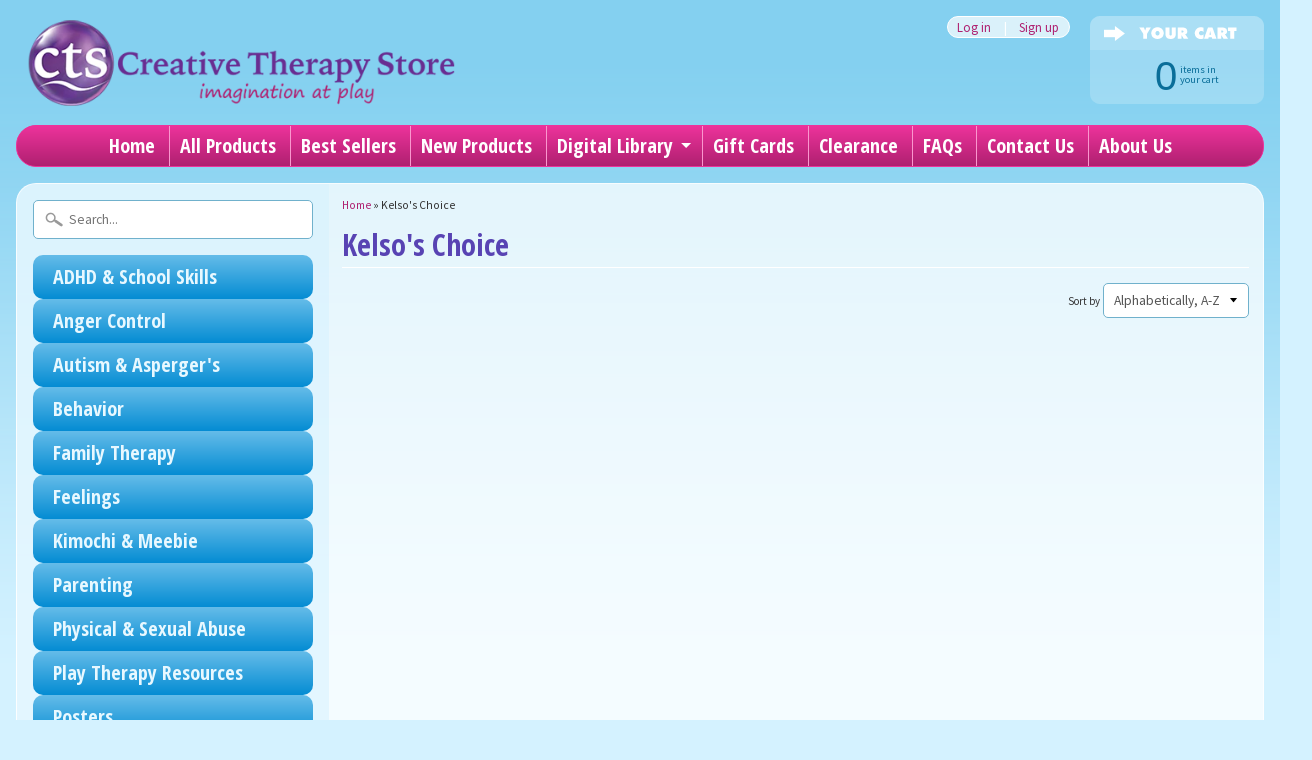

--- FILE ---
content_type: text/plain
request_url: https://www.google-analytics.com/j/collect?v=1&_v=j102&a=579309249&t=pageview&_s=1&dl=https%3A%2F%2Fwww.creativetherapystore.com%2Fcollections%2Fkelsos-choice&ul=en-us%40posix&dt=Kelso%27s%20Choice%20%7C%20CreativeTherapyStore&sr=1280x720&vp=1280x720&_u=IEBAAEABAAAAACAAI~&jid=1549540132&gjid=167621614&cid=544421319.1769035055&tid=UA-96493413-1&_gid=1650178260.1769035055&_r=1&_slc=1&z=1378709561
body_size: -454
content:
2,cG-Z61RFJNBLL